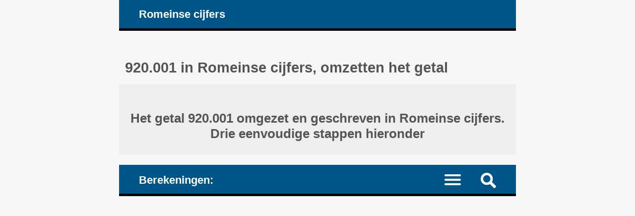

--- FILE ---
content_type: text/html; charset=UTF-8
request_url: https://www.numere-romane.ro/cum_se_scrie_numarul_arab_cu_numerale_romane.php?nr_arab=920001&nr_roman=(C)(M)(X)(X)I&lang=nl
body_size: 7984
content:
<!DOCTYPE HTML><html lang="nl">
<head><meta charset="UTF-8"><meta name="viewport" content="width=device-width, initial-scale=1"><meta name="robots" content="index,follow"><link rel="canonical" href="https://www.numere-romane.ro/cum_se_scrie_numarul_arab_cu_numerale_romane.php?nr_arab=920001&lang=nl"><link rel="alternate" hreflang="de" href="https://www.numere-romane.ro/cum_se_scrie_numarul_arab_cu_numerale_romane.php?nr_arab=920001&lang=de"><link rel="alternate" hreflang="en" href="https://www.numere-romane.ro/cum_se_scrie_numarul_arab_cu_numerale_romane.php?nr_arab=920001&lang=en"><link rel="alternate" hreflang="es" href="https://www.numere-romane.ro/cum_se_scrie_numarul_arab_cu_numerale_romane.php?nr_arab=920001&lang=es"><link rel="alternate" hreflang="fr" href="https://www.numere-romane.ro/cum_se_scrie_numarul_arab_cu_numerale_romane.php?nr_arab=920001&lang=fr"><link rel="alternate" hreflang="it" href="https://www.numere-romane.ro/cum_se_scrie_numarul_arab_cu_numerale_romane.php?nr_arab=920001&lang=it"><link rel="alternate" hreflang="nl" href="https://www.numere-romane.ro/cum_se_scrie_numarul_arab_cu_numerale_romane.php?nr_arab=920001&lang=nl"><link rel="alternate" hreflang="ro" href="https://www.numere-romane.ro/cum_se_scrie_numarul_arab_cu_numerale_romane.php?nr_arab=920001&lang=ro"><link rel="alternate" hreflang="zh-Hans" href="https://www.numere-romane.ro/cum_se_scrie_numarul_arab_cu_numerale_romane.php?nr_arab=920001&lang=zhs"><title>920.001 in Romeinse cijfers, omzetten het getal</title><meta name="description" content="Getal 920.001 naar Romeinse cijfers, hoe schrijf je dat? Converteer en schrijf het decimale getal, Arabisch genoemd, met behulp van hun overeenkomstige Romeinse cijfers: I V X L C D M en (V) (X) (L) (C) (D) (M). Rekenmachine, met uitleg"><style>article, aside, details, figcaption, figure, footer, header, hgroup, main, menu, nav, section {display: block;}
* {-webkit-box-sizing: border-box;margin: 0;padding: 0;}body {background-color: #f6f6f6;color: #333;font-family: Arial, Helvetica, sans-serif;font-size: 1em;text-align: center;}a, a mark {color: #059;text-decoration: none;}a:link, a mark:link {color: #059;text-decoration: none;}a:hover, a mark:hover {color: #444;text-decoration: none;}h1, h2, h3, h4 {color: #555;margin: 1em 0.4em 0.6em 0.4em;}h1 {font-size: 1.8em;margin-top: 2em;}h2 {font-size: 1.5em;margin-top: 1.6em;}h3 {font-size: 1.2em;}h4 {font-size: 1.1em;}ul {height: auto;list-style: none;overflow: auto;}p {margin: 1em 0;}hr {border: 0 solid #777;border-bottom: 1px dashed #555;color:#555;display: block;height: 0.0625em;margin: 0.625em 0;}mark {background-color: transparent;color: #222;white-space: nowrap;}span.over {text-decoration: overline;}
#layout {margin: 0 auto;text-align: left;width: 50em;}#header, #nav_menu {background-color: #058;border-bottom: 5px solid #000;color: #fff;height: auto;overflow: hidden;padding: 0 3%;}#logo, #nav_logo {clear: none;color: #fff;display: block;float: left;font-size: 1.4em;font-weight: bold;margin: 0.7em;}.clearfix:before, .clearfix:after {content: " ";display: table;}.clearfix:after {clear: both;}.noscreen {display:none;}div.adv728_90, div.info, div.infoc {background-color: #fff;clear: both;float: none;height: auto;text-align: center;}div.bads {content-visibility: auto; contain-intrinsic-size: auto 261px;}div.adv728_90 {margin: 1.6em 0;min-height: 210px;}div.result {background-color: #fff;font-size: 1.1em;font-weight: bold;height: auto;overflow: auto;text-align: center;}div.head {background-color: #eee;min-height: 3em;overflow: auto;overflow-y: visible;padding: 0.625em;}div.info, div.infoc {overflow: auto;padding: 1.2em;text-align: justify;}div.info ul {width: 100%;}div.info ul li {clear: both;display: block;height: auto;margin: 2%;overflow: auto;padding: 1%;}div.info a {font-weight: bold;}</style></head>
<body><div id="layout"><header id="header"><a id="logo" href="https://www.numere-romane.ro/?lang=nl" title="de startpagina van de website numere-romane.ro">Romeinse cijfers</a></header><main><h1>920.001 in Romeinse cijfers, omzetten het getal </h1><div class="result"><div class="head"><h2>Het getal 920.001 omgezet en geschreven in Romeinse cijfers. <br>Drie eenvoudige stappen hieronder </h2></div></div><style>#nav_menu {border-top: 20px solid #f6f6f6;}#nav_logo{margin: 0.8em 0.7em 0.6em 0.7em;vertical-align: middle;}#nav {border-top: 2px dotted #999;clear: both;display: none;width: 100%;}#nav li {border-bottom: 1px dotted #999;float: left;width: 100%;}#nav a {color: #fff;display: inline-block;font-size: 1.1em;padding: 1.1em 3%;text-align: left;width: 100%;}#nav a:active, #nav li.current a, #nav a:hover {background-color: #035;color: #fff;}.menu-icon {display:block;padding: 1.2em 1.5em 0.7em 0;}.menu-icon div {width: 33px;height: 4px;margin-bottom: 5px;position: relative; background-color: #fff;border-radius: 3px; transform-origin: 4px 0px; transition: transform 0.5s cubic-bezier(0.77,0.2,0.05,1.0), background 0.5s cubic-bezier(0.77,0.2,0.05,1.0), opacity 0.55s ease;}label {float: right; display: inline-block; cursor:pointer;}#show_menu:checked ~ label div:nth-last-child(1) {opacity: 1;transform: translate(0px,-15px) rotate(45deg);}#show_menu:checked ~ label div:nth-last-child(2) {opacity: 1;transform: rotate(-45deg) translate(-11px, 5px);}#show_menu:checked ~ label div:nth-last-child(3) {opacity:0;}input[type=checkbox] {display: none;}#show_menu:checked ~ #nav {display: block;}
input, select, textarea {border: 0.125em solid #edc;background-color: #eee;color: #444;margin: 0.125em;padding: 0.1875em;}input:hover, input:focus, select:hover, select:focus, textarea:hover, textarea:focus {border: 0.125em solid #06a;background-color: #fff;}input[type=submit] {background-color: #058;color: #fff;cursor: pointer;}input[type=submit]:hover, input[type=submit]:focus {background-color: #333;}form {background-color: #fff;border: 0.4em solid #059;color: #333;height: auto;margin-bottom: 1.6em;overflow: hidden;padding: 2%;position: relative;text-align: left;}form input, form label, form select, form textarea {font-size: 1.4em;margin: 0.25em 0;overflow: auto;padding: 0.2em 0;width: 100%;}form label span {color: #058;}form input.sml {background-color: #fff;border: none;text-align: right;width: 100%;}form label.nums {font-size: 0.99em;}#nav_menu img {float: right; display: inline-block; cursor:pointer;margin: 1em 1em 0.7em 1em;}#search {background-color: #fff;border-top: 2px dotted #999;clear: both;display: none;width: 100%;}#search form {border: none;}#top {background-color: #fff;border: 0.3em solid #369;margin: 0 -3%;overflow: hidden;}#show_search:checked ~ #search {display: block;}div.result h3 {color: #058;}div.result h3.start {margin: 2.5em 0.4em 0.6em 0.4em;}mark.ok1 {color: #03f;}mark.ok2 {color: #f0c;}mark.red {color: #a00;}div.result div.op, div.result div.opt {display: inline-block;height: auto;margin: 0 auto 0.7em auto;padding: 0.5em;overflow: auto;text-align: right;width: auto;}div.result div.opt {text-align: justify;}div.result div.info {font-weight: normal;margin: 0 auto;padding: 2.5%;text-align: left;}div.result div.info ul li, div.result div.info p {margin: 1% 0;padding: 1% 0;text-align: justify;}</style><header id="nav_menu"><span id="nav_logo">Berekeningen: </span><label for="show_search"><img src="https://www.numere-romane.ro/images/png/search.png" width="31" height="31" title="nieuwe zoekopdracht: nieuwe conversie / nieuwe operatie met Romeinse cijfers"></label><input type="checkbox" id="show_search" role="button"><div id="search" class="clearfix"><div id="top"><h2> Getallen omzetten naar Romeinse cijfers </h2><form target="_parent" action="https://www.numere-romane.ro/index.php" method="POST"><input type="hidden" name="lang" value="nl"><input type="hidden" name="rulare" value="3"><input type="hidden" name="id_unique" value="0.89588400 1766479024694a54b0dab8f7.08093676"><label for="nr">Voer een geheel getal in: </label><input type="number" id="nr" name="arab_number" value="920001" min="0" max="3999999" step="any" placeholder="Minimum: 0. Maximum: 3.999.999" required><input type="submit" value="converteer"></form> </div></div><nav><input type="checkbox" id="show_menu"><label for="show_menu" title="Menu: klik om uit te vouwen/samen te vouwen" class="menu-icon"><div></div><div></div><div></div></label><ul id="nav">
<li><a href="https://www.numere-romane.ro/roman-numerals-date-converter.php?lang=nl" title="Converter: schrijf kalenderdatums met Romeinse cijfers"> Converter: schrijf kalenderdatums met Romeinse cijfers </a></li>
<li class="current"><a href="https://www.numere-romane.ro/index.php?lang=nl" title="Converter: schrijf Arabisch-Indische getallen met Romeinse cijfers"> Converter: schrijf getallen met Romeinse cijfers </a></li>
<li><a href="https://www.numere-romane.ro/convert-roman-numerals-to-arabic-numbers.php?lang=nl" title="Valideer, converteer en schrijf Romeinse getallen met behulp van Indisch-Arabische getallen"> Romeinse cijfers omzetten naar Arabische cijfers </a></li>
<li><a href="https://www.numere-romane.ro/roman-numerals-addition-subtraction-online-calculator.php?lang=nl" title="Optellen en aftrekken: wiskundige berekeningen maken met Romeinse cijfers"> Wiskundige berekeningen: optellen en aftrekken met Romeinse cijfers </a></li>
<li><a href="https://www.numere-romane.ro/reguli_scriere_cifre_numere_romane.php?lang=nl" title="Romeinse cijfers: de basisregels voor schrijven"> Romeinse cijfers: de basisregels voor schrijven </a></li>
<li><a href="https://www.numere-romane.ro/istoric_cifre_numere_romane.php?lang=nl" title="Een korte geschiedenis van de Romeinse cijfers"> Een korte geschiedenis van de Romeinse cijfers </a></li>
<li><a href="https://www.numere-romane.ro/cifrele_numerele_romane_1_100.php?lang=nl" title="De lijst van de eerste 100 Romeinse cijfers: alle cijfers van 1 tot 100"> De lijst van de eerste 100 Romeinse cijfers: alle cijfers van 1 tot 100 </a></li>
<li><a href="https://www.numere-romane.ro/cifrele_numerele_romane_1_1000.php?lang=nl" title="De lijst van de eerste 1.000 Romeinse cijfers: alle getallen van 1 tot 1.000"> De lijst van de eerste 1.000 Romeinse cijfers: alle getallen van 1 tot 1.000 </a></li>
</ul></nav></header><div class="result"><div class="info"><p>Drie eenvoudige stappen om het getal 920.001 om te zetten en het te laten schrijven met behulp van de letters van het Romeinse cijfersysteem. Gedetailleerde uitleg hieronder </p></div><div class="head"><h3>De Romeinse cijfers die we gaan gebruiken om de conversie uit te voeren: </h3><div class="opt"><h4>I = 1; X = 10; C = 100; M = 1.000; (X) = 10.000; (C) = 100.000; (M) = 1.000.000;  </h4><hr><h4><a href="https://www.numere-romane.ro/reguli_scriere_cifre_numere_romane.php?lang=nl" title="De basisregels voor het schrijven van Romeinse cijfers"> &raquo; De basisregels voor het schrijven van Romeinse cijfers </a> </h4></div></div> <br><h3>1. Breek het aantal op. </h3><div class="opt"><h4>Ontleed het getal, splits het op om waarde-subgroepen te plaatsen: </h4></div><h4>920.001 = 900.000 + 20.000 + 1 </h4> <br><h3>2. Converteer elke subgroep. </h3><div class="opt"><h4>Converteer elk van de subgroepen van plaatswaarden, schrijf ze in Romeinse cijfers: </h4></div> <br><div class="opt"><h4>900.000 = 1.000.000 - 100.000 = (M) - (C) = (C)(M)  </h4><hr><h4> 20.000 = 10.000 + 10.000 = (X) + (X) = (X)(X)  </h4><hr><h4> 1 = I  </h4></div> <br> </div><div class="result"><h3>3. Construeer het Romeinse getal. </h3><div class="opt"><h4>Zet alle componenten bij elkaar om het uiteindelijke Romeinse getal te construeren. </h4><hr><h4>Vervang de Romeinse cijfers die hierboven zijn berekend of vermeld voor elk van de (plaatswaarde) subgroepen van het (Arabisch-Indische) getal: </h4></div> <br><div class="op"><h4>920.001 = </h4><hr><h4>900.000 + 20.000 + 1 = </h4><hr><h4>(C)(M) + (X)(X) + I = </h4><hr><h4>(C)(M)(X)(X)I </h4></div> <br> </div><div class="result"><div class="head"><h2>Hoe het getal te converteren, hoe het in Romeinse cijfers te schrijven? <br><mark>920.001 </mark> = <mark>(C)(M)(X)(X)I </mark> </h2></div><div class="opt"><h3>(C)(M)(X)(X)I  is een groep symbolen geschreven in zowel additieve als subtractieve notatie. </h3><hr><h4><a href="https://www.numere-romane.ro/rule3-subtraction-of-basic-symbols-in-roman-numerals.php?lang=nl" title="De subtractieve notatie gebruikt bij het schrijven van Romeinse cijfers"> &raquo; De subtractieve notatie gebruikt bij het schrijven van Romeinse cijfers </a> </h4><h4><a href="https://www.numere-romane.ro/rule5-addition-of-basic-symbols-in-roman-numerals.php?lang=nl" title="De additieve notatie gebruikt bij het schrijven van de Romeinse cijfers:"> &raquo; De additieve notatie gebruikt bij het schrijven van de Romeinse cijfers: </a> </h4><hr><h4><a href="https://www.numere-romane.ro/cum_se_scrie_numarul_arab_cu_numerale_romane.php?nr_arab=920049&amp;lang=nl" title="920.049 in Romeinse cijfers, omzetten het getal"> &raquo; 920.049 in Romeinse cijfers, omzetten het getal </a></h4><h4><a href="https://www.numere-romane.ro/monthly-tables-arabic-to-roman.php?lang=nl" title="Maandelijkse berekeningen: Getallen omgezet en geschreven in Romeinse cijfers"> &raquo; Maandelijkse berekeningen: Getallen omgezet en geschreven in Romeinse cijfers </a></h4><h4><a href="https://www.numere-romane.ro/monthly-calculations-arabic-to-roman.php?year=2025&amp;month=12&amp;lang=nl" title="Maand 12, 2025 [December]: Getallen omgezet en geschreven in Romeinse cijfers"> &raquo; Maand 12, 2025 [December]: Getallen omgezet en geschreven in Romeinse cijfers </a></h4></div> </div><br><div class="result"><div class="info"><div class="fb-share-button" data-href="https://www.numere-romane.ro/index.php?lang=nl" data-layout="box_count" data-size="large"><a target="_blank" href="https://www.facebook.com/sharer/sharer.php?u=https%3A%2F%2Fwww.numere-romane.ro%2Findex.php%3Flang%3Dnl&amp;src=sdkpreparse" class="fb-xfbml-parse-ignore" rel="nofollow">Delen</a></div></div></div>
<div id="fb-root"></div><script async defer crossorigin="anonymous" src="https://connect.facebook.net/nl_NL/sdk.js#xfbml=1&version=v22.0"></script><br><h2> Getallen omzetten naar Romeinse cijfers </h2><form target="_parent" action="https://www.numere-romane.ro/index.php" method="POST"><input type="hidden" name="lang" value="nl"><input type="hidden" name="rulare" value="3"><input type="hidden" name="id_unique" value="0.89588400 1766479024694a54b0dab8f7.08093676"><label for="nrb">Voer een geheel getal in: </label><input type="number" id="nrb" name="arab_number" value="920001" min="0" max="3999999" step="any" placeholder="Minimum: 0. Maximum: 3.999.999" required><input type="submit" value="converteer"></form><script>const request=new XMLHttpRequest();request.open('POST', '__ops-arabic-to-roman.php');request.setRequestHeader("Content-type", "application/x-www-form-urlencoded");request.send('arab_number=920001&id_unique=&lang=nl&temp_id=0.89650400 1766479024694a54b0dadfa7.38481626');</script></main><article><h2>De set basissymbolen van het Romeinse cijfersysteem </h2><div class="info"><h3>De belangrijkste set symbolen waarop alle Romeinse cijfers zijn gebaseerd: </h3><ul><li><h4>I = 1 (één); V = 5 (vijf); </h4></li><li><h4>X = 10 (tien); L = 50 (vijftig); </h4></li><li><h4>C = 100 (honderd); </h4></li><li><h4>D = 500 (vijfhonderd); </h4></li><li><h4>M = 1.000 (duizend); </h4></li></ul><h3>Voor grotere aantallen: </h3><ul><li><h4>(*) <span class="over">V </span> = 5.000 of |V| = 5.000 (vijfduizend); zie hieronder waarom we de voorkeur geven aan deze notatie: (V) = 5.000. </h4></li><li><h4>(*) <span class="over">X</span> = 10.000 of |X| = 10.000 (tienduizend); zie hieronder waarom we de voorkeur geven aan deze notatie: (X) = 10.000. </h4></li><li><h4>(*) <span class="over">L</span> = 50.000 of |L| = 50.000 (vijftigduizend); zie hieronder waarom we de voorkeur geven aan deze notatie: (L) = 50.000. </h4></li><li><h4>(*) <span class="over">C</span> = 100.000 of |C| = 100.000 (honderdduizend); zie hieronder waarom we de voorkeur geven aan deze notatie: (C) = 100.000. </h4></li><li><h4>(*) <span class="over">D</span> = 500.000 of |D| = 500.000 (vijfhonderdduizend); zie hieronder waarom we deze notatie verkiezen: (D) = 500.000. </h4></li><li><h4>(*) <span class="over">M</span> = 1.000.000 of |M| = 1.000.000 (een miljoen); zie hieronder waarom we deze notatie verkiezen: (M) = 1.000.000. </h4></li></ul>
<p>(*) Deze nummers werden meestal geschreven met een streep erboven (een streep erboven) of tussen twee verticale lijnen. In plaats daarvan schrijven we deze grotere cijfers liever tussen haakjes, dwz: "(" en ")", omdat: </p>
<ul><li>1) in vergelijking met de bovenlijn - het is gemakkelijker voor de computergebruikers om haakjes rond een letter te plaatsen dan om er de bovenlijn aan toe te voegen en </li><li>2) in vergelijking met de verticale lijnen - het vermijdt elke mogelijke verwarring tussen de verticale lijn "|" en het Romeinse cijfer "I" (1). </li></ul>
<p>(*) Een bovenlijn (een balk boven het symbool), twee verticale lijnen of twee haakjes rond het symbool geven "1000 keer" aan. Zie hieronder... </p>
<p>Logica van de cijfers tussen haakjes, namelijk: (L) = 50.000; de regel is dat het begincijfer, in ons geval L, werd vermenigvuldigd met 1.000: L = 50 =&gt; (L) = 50 &times; 1.000 = 50.000. Eenvoudig. </p>
<p>(*) In het begin gebruikten de Romeinen geen getallen groter dan 3.999; als resultaat hadden ze geen symbolen in hun systeem voor deze grotere getallen, ze werden later toegevoegd en voor hen werden verschillende notaties gebruikt, niet noodzakelijkerwijs degene die we hierboven hebben gezien. </p>
<p>Dus aanvankelijk was het grootste getal dat met Romeinse cijfers kon worden geschreven: </p><ul><li><b>MMMCMXCIX = 3.999</b>. </li></ul></div></article><nav><h2>De regels voor het lezen en schrijven van Romeinse cijfers, samenvatting: </h2><div class="info"><h3><a href="https://www.numere-romane.ro/rule1-roman-numerals-set-of-basic-symbols.php?lang=nl" title="De set van de basissymbolen van de Romeinse cijfers"> I. De set van de basissymbolen van de Romeinse cijfers </a> </h3><h3><a href="https://www.numere-romane.ro/rule2-repetition-of-basic-symbols-in-roman-numerals.php?lang=nl" title="De regel van de herhaling van de symbolen in de Romeinse cijfers"> II. De regel van de herhaling van de symbolen in de Romeinse cijfers </a> </h3><h3><a href="https://www.numere-romane.ro/rule3-subtraction-of-basic-symbols-in-roman-numerals.php?lang=nl" title="De groepen van de Romeinse cijfers die in subtractieve notatie zijn geschreven"> III. De groepen van de Romeinse cijfers die in subtractieve notatie zijn geschreven </a> </h3><h3><a href="https://www.numere-romane.ro/rule5-addition-of-basic-symbols-in-roman-numerals.php?lang=nl" title="De groepen Romeinse cijfers die in additieve notatie zijn geschreven"> IV. De groepen Romeinse cijfers die in additieve notatie zijn geschreven </a> </h3><hr><h3><a href="https://www.numere-romane.ro/rule6-arabic-numbers-decomposing-place-value-subgroups-before-converting-to-roman-numerals.php?lang=nl" title="Hoe de Arabisch-Indische getallen naar Romeinse cijfers te converteren: de getallen opsplitsen in plaatswaarde-subgroepen"> Hoe de Arabisch-Indische getallen naar Romeinse cijfers te converteren: de getallen opsplitsen in plaatswaarde-subgroepen </a> </h3><h3><a href="https://www.numere-romane.ro/examples-converting-arabic-numbers-to-roman-numerals.php?lang=nl" title="Voorbeelden van het omzetten van Hindoe-Arabische getallen naar Romeinse cijfers"> Voorbeelden van het omzetten van Hindoe-Arabische getallen naar Romeinse cijfers </a> </h3></div>

<h2>Twee lijsten met de eerste Romeinse cijfers (in oplopende volgorde): </h2><div class="info"><h3><a href="https://www.numere-romane.ro/cifrele_numerele_romane_1_100.php?lang=nl" title="De lijst van de eerste 100 Romeinse cijfers: de Romeinse cijfers van 1 tot 100"> De lijst van de eerste 100 Romeinse cijfers: de Romeinse cijfers van 1 tot 100 </a> </h3><h3><a href="https://www.numere-romane.ro/cifrele_numerele_romane_1_1000.php?lang=nl" title="De lijst van de eerste 1.000 Romeinse cijfers: de Romeinse cijfers van 1 tot 1.000"> De lijst van de eerste 1.000 Romeinse cijfers: de Romeinse cijfers van 1 tot 1.000 </a> </h3></div></nav><nav><h2>Wiskundige bewerkingen met Romeinse cijfers: </h2><div class="info"><h3><a href="https://www.numere-romane.ro/example-how-to-add-roman-numerals-steps-explanations.php?lang=nl" title="Optellen van getallen. Leer met een voorbeeld hoe je de Romeinse cijfers op de juiste manier kunt optellen, zoals de Romeinen rekenden, zonder het gebruik van de Arabisch-Indische cijfers. Stappen, uitleg"> I. Optellen van getallen. Leer met een voorbeeld hoe je de Romeinse cijfers op de juiste manier kunt optellen, zoals de Romeinen rekenden, zonder het gebruik van de Arabisch-Indische cijfers. Stappen, uitleg </a> </h3><h3><a href="https://www.numere-romane.ro/example-how-to-subtract-roman-numerals-steps-explanations.php?lang=nl" title="Aftrekking. Leer - met een voorbeeld - hoe je de Romeinse cijfers op de juiste manier aftrekt, zoals de Romeinen rekenden, zonder het gebruik van de Arabisch-Indische getallen. Stappen, uitleg"> II. Aftrekking. Leer - met een voorbeeld - hoe je de Romeinse cijfers op de juiste manier aftrekt, zoals de Romeinen rekenden, zonder het gebruik van de Arabisch-Indische getallen. Stappen, uitleg </a> </h3><h3><a href="https://www.numere-romane.ro/example-how-to-add-and-subtract-roman-numerals-steps-explanations.php?lang=nl" title="Optellen en aftrekken. Leer - met een voorbeeld - hoe je de Romeinse cijfers op de juiste manier kunt optellen en aftrekken, zoals de Romeinen rekenden, zonder het gebruik van de Arabisch-Indische getallen. Stappen, uitleg"> III. Optellen en aftrekken. Leer - met een voorbeeld - hoe je de Romeinse cijfers op de juiste manier kunt optellen en aftrekken, zoals de Romeinen rekenden, zonder het gebruik van de Arabisch-Indische getallen. Stappen, uitleg </a> </h3></div></nav><style>#footer {background-color: #555;color: #fff;height: auto;overflow: hidden;}#footer-inside {background-color: #444;height: auto;margin: 0 auto 3em auto;overflow: auto;text-align: center;width: 50em;}#footer ul {float: none;height: auto;overflow: auto;}#footer li {display: inline;height: auto;float: left;overflow: auto;position: relative;width: 33.333%;}#footer li.term {background-color: #058;font-weight: bold;width: 25%;}#footer #lang li {width: auto;}#footer #lang li a.on {background-color: #222}#footer li.footsite {background-color: #eee;font-weight: bold;width: 100%;}#footer li a {border-bottom: 0.0625em dotted #777;color: #fff;display: inline-block;line-height: 3em;padding: 0.3em 1.33em;text-align: center;width: 100%;}#footer li.term a {color: #fff;}#footer li.footsite a {color: #333;}#footer a:hover, #footer li.footsite a:hover {background-color: #333;color: #fff;}@media screen and (max-width: 50em) {
body {font-size: 90%;}#layout, #header, #footer-inside {width: 100%;}#header {padding: 0;}#top {margin: 0;}
#footer ul {display: block;width: 100%;}#footer li, #footer li.term {position: relative;width: 50%;}
}@media screen and (max-width: 37em) {
div.info, div.infoc, #listeaza_numere li {padding: 0.3125em;}#footer #lang li {width: 25%;}
}@media only screen and (max-width: 30em) {
body {font-size: 80%;}#logo, #nav_logo {font-size: 1.6em;}#footer li, #footer li.term {width: 100%;}
}@media only screen and (max-width: 20em){
#logo, #nav_logo {display: none;}h1 {font-size: 1.3em;}h2 {font-size: 1.23em;}h3 {font-size: 1.16em;}h4 {font-size: 1.09em;}#footer #lang li {width: 50%;}
}@media only screen and (max-width: 11em){
div.rdr ul li, div.rdr ul li a {width: 100%;}
}@media only screen and (max-width: 7.8125em){
div.adv728_90 {width: 7.8125em;}
}</style></div><footer><div id="footer"><div id="footer-inside"><ul><li class="term"><a href="https://www.numere-romane.ro/despre_numere_romane.php?lang=nl" title="over de website numere-romane.ro"> over </a></li><li class="term"><a href="https://www.numere-romane.ro/sugestii.php?lang=nl" title="feedback en suggesties"> suggesties </a></li><li class="term"><a href="https://www.numere-romane.ro/termeni.php?lang=nl" title="Algemene Voorwaarden"> voorwaarden </a></li><li class="term"><a href="https://www.numere-romane.ro/cookie-policy.php?lang=nl" title="het cookiebeleid van de website numere-romane.ro"> cookie beleid </a></li></ul><ul id="lang"><li><a href="https://www.numere-romane.ro/cum_se_scrie_numarul_arab_cu_numerale_romane.php?nr_arab=920001&amp;lang=de" title="deutsche Sprache"> Deutsch </a></li><li><a href="https://www.numere-romane.ro/cum_se_scrie_numarul_arab_cu_numerale_romane.php?nr_arab=920001&amp;lang=en" title="English language"> English </a></li><li><a href="https://www.numere-romane.ro/cum_se_scrie_numarul_arab_cu_numerale_romane.php?nr_arab=920001&amp;lang=es" title="lengua Española"> Español </a></li><li><a href="https://www.numere-romane.ro/cum_se_scrie_numarul_arab_cu_numerale_romane.php?nr_arab=920001&amp;lang=fr" title="langue Française"> Français </a></li><li><a href="https://www.numere-romane.ro/cum_se_scrie_numarul_arab_cu_numerale_romane.php?nr_arab=920001&amp;lang=it" title="lingua Italiana"> Italiano </a></li><li><a href="https://www.numere-romane.ro/cum_se_scrie_numarul_arab_cu_numerale_romane.php?nr_arab=920001&amp;lang=nl" title="Nederlandse taal" class="on"> Nederlands </a></li><li><a href="https://www.numere-romane.ro/cum_se_scrie_numarul_arab_cu_numerale_romane.php?nr_arab=920001&amp;lang=ro" title="limba Română"> Română </a></li><li><a href="https://www.numere-romane.ro/cum_se_scrie_numarul_arab_cu_numerale_romane.php?nr_arab=920001&amp;lang=zhs" title="简体中文"> 中文 </a></li></ul><ul><li class="footsite"><a href="https://www.numere-romane.ro/index.php?lang=nl" title="Converteer en schrijf Arabisch-Indische getallen in Romeinse cijfers, valideer, converteer en schrijf Romeinse cijfers naar Arabisch-Indische getallen, schrijf kalenderdatums met Romeinse cijfers, optellen en aftrekken - doe de wiskundige berekeningen met alleen Romeinse cijfers"> &#169; 2012 - 2025 numere-romane.ro </a></li><li><a href="http://nl.numere-prime.ro/" title="Priemgetallen rekenmachine: controleren of een getal een priemgetal is of niet, ontbinden in factoren van samengestelde getallen in priemfactoren, berekenen van de grootste gemene deler, het kleinste gemene veelvoud, vereenvoudigen van breuken tot de eenvoudigste equivalentvorm, controleren van de deelbaarheid van getallen. Bereken alle delers van een of twee getallen, pariteit van getallen - even of oneven getallen, kijk of getallen relatief priemgetallen zijn" target="_blank"> Priemgetallen </a></li><li><a href="https://en.numere-prime.ro/index.php" title="Prime numbers calculator: factoring numbers into prime factors (prime factorization), calculate the greatest common factor (divisor), the lowest (the least) common multiple, simplify (reduce) fractions to the lowest terms, check on numbers' divisibility, calculate all the factors of one or two numbers, parity - even or odd, see if numbers are prime to each others (coprime numbers)" target="_blank"> Prime factors </a></li><li><a href="https://en.fractii.ro" title="Calculations using fractions: reduce (simplify) fractions to their simplest form, compare two fractions or sort multiple ones, multiply, add and subtract fractions, like or unlike denominators, explained results" target="_blank"> Fractions Operations </a></li><li><a href="http://number-word.calculators.ro" title="Converter of numbers to words in American English, learn how to write out cardinal numbers, USD dollar currency amounts, how to write sums of money on checks, ordinal numbers, calendar dates, time, years" target="_blank"> Convert numbers to words </a></li><li><a href="http://percentages.calculators.ro/" title="Online calculators to calculate percentages of numbers, relative change variations, increase or decrease numbers by percentage of their value, convert fractions and numbers to percentages and percentages to numbers" target="_blank"> Percentages calculators </a></li><li><a href="http://sales-tax.calculators.ro" title="Sales Tax Online Calculators: calculate the sales tax of a purchase, add or reverse the tax, in order to get the final bill price (with tax, after tax) or the listed selling price (without tax, before tax)" target="_blank"> Sales Tax Calculator </a></li><li><a href="http://vat.calculators.ro" title="Online calculator for VAT calculations, add or subtract VAT, calculate the gross and the net amounts, with or without VAT" target="_blank"> VAT calculator </a></li><li><a href="http://binary-system.base-conversion.ro" title="Binary numbers conversions, base two and computer language representation: base conversions between the binary (base 2) and the decimal system (base 10) for integers (unsigned, signed, one's complement, two's complement) and decimals (float and double, 32 and 64 bit, single and double precision, using IEEE 754 floating point standard)" target="_blank"> Binary base converter </a></li><li><a href="http://leap-years.calculators.ro" title="Check if the years are Leap years, calculate the last leap year and the next leap" target="_blank"> Leap years </a></li><li><a href="http://numbers.mathdial.com/" title="Adding, Subtracting and Rounding off Numbers. Calculate the Sum and the Difference of numbers with multiple digits, Round off to whole or decimal places, learn how to calculate" target="_blank"> Math operations </a></li><li><a href="http://interest.calculators.ro" title="Calculate the compound interest, the investment future value and the simple interest on amounts of money" target="_blank"> Compound interest </a></li><li><a href="http://simple-interest.calculators.ro" title="Calculate the simple flat rate interest on borrowed, lent or deposited amounts of money by the interest rates, duration periods and transaction fees" target="_blank"> Simple interest </a></li><li><a href="http://www.haios.ro/index.php?lang=en" title="Free online tests, funny pictures and jokes, free online games, curiosities &amp; known facts, e-card messages, funny stories" target="_blank"> Fun haios.ro :-) </a></li><li><a href="http://www.nume-copii-baieti.ro/index.php?lang=en" title="Male first names, forenames: children, babies, boys, men - meaning, origin, variant names" target="_blank"> Boys children names </a></li><li><a href="http://www.qlist.ro/index.php?lang=en" title="Free online web directory with quality websites and direct links" target="_blank"> Web directory </a></li></ul></div></div></footer></body><script async src="https://pagead2.googlesyndication.com/pagead/js/adsbygoogle.js?client=ca-pub-4895326422674792" crossorigin="anonymous"></script></html>

--- FILE ---
content_type: text/html; charset=UTF-8
request_url: https://www.numere-romane.ro/__ops-arabic-to-roman.php
body_size: -225
content:
<!DOCTYPE HTML><html lang="nl"><head><meta charset="UTF-8"><meta name="robots" content="noindex,nofollow"><title>Ops</title><meta name="description" content="ops"></head><body></body></html>

--- FILE ---
content_type: text/html; charset=utf-8
request_url: https://www.google.com/recaptcha/api2/aframe
body_size: 264
content:
<!DOCTYPE HTML><html><head><meta http-equiv="content-type" content="text/html; charset=UTF-8"></head><body><script nonce="3xmAdh5_Noqd_gaSVpDetw">/** Anti-fraud and anti-abuse applications only. See google.com/recaptcha */ try{var clients={'sodar':'https://pagead2.googlesyndication.com/pagead/sodar?'};window.addEventListener("message",function(a){try{if(a.source===window.parent){var b=JSON.parse(a.data);var c=clients[b['id']];if(c){var d=document.createElement('img');d.src=c+b['params']+'&rc='+(localStorage.getItem("rc::a")?sessionStorage.getItem("rc::b"):"");window.document.body.appendChild(d);sessionStorage.setItem("rc::e",parseInt(sessionStorage.getItem("rc::e")||0)+1);localStorage.setItem("rc::h",'1766479026064');}}}catch(b){}});window.parent.postMessage("_grecaptcha_ready", "*");}catch(b){}</script></body></html>